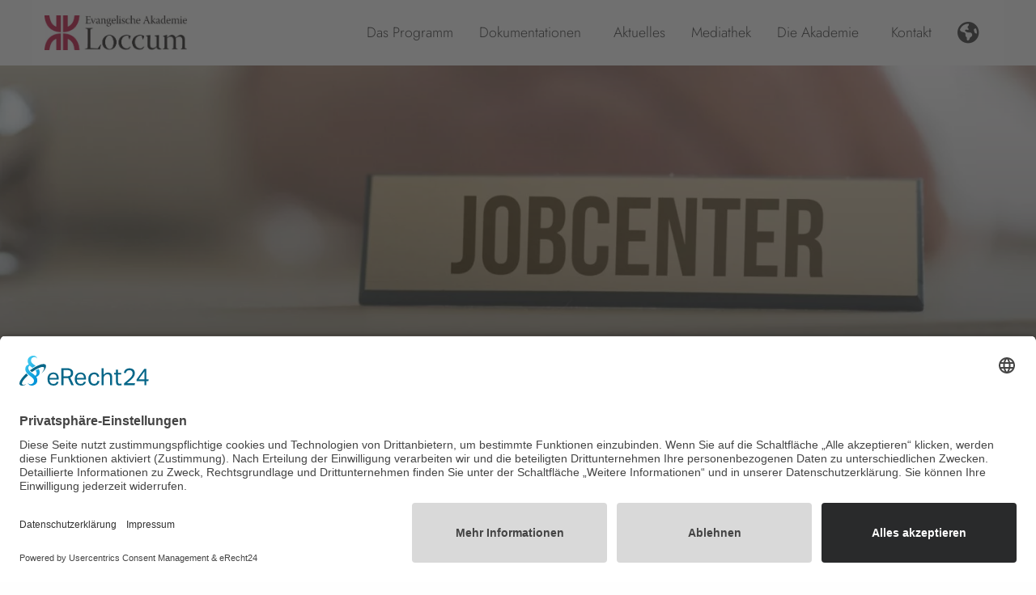

--- FILE ---
content_type: text/html; charset=UTF-8
request_url: https://www.loccum.de/tagungen/2274/
body_size: 13270
content:

<!doctype html>

  <html class="no-js"  lang="de">

	<head>
		<meta charset="utf-8">
		
		<!-- Force IE to use the latest rendering engine available -->
		<meta http-equiv="X-UA-Compatible" content="IE=edge">

		<!-- Mobile Meta -->
		<meta name="viewport" content="width=device-width, initial-scale=1.0">
		<meta class="foundation-mq">

		<!-- Meta Description for home page -->
				
		
		<!-- OG Tags -->
		<meta property="og:title" content="Geförderte Beschäftigung für Langzeitarbeitslose:" />
		<meta property="og:url" content="https://www.loccum.de/tagungen/2274/" />
		<meta property="og:type" content="website" />

					<meta property="og:description" content="Zwischenbilanz nach vier Jahren Teilhabechancengesetz" />
				

				<meta property="og:image" content="https://www.loccum.de/files/2022/06/2274-768x513.jpeg" />
		<meta property="og:image:width" content="768" />
		<meta property="og:image:height" content="513" />

		<!-- If Site Icon isn't set in customizer -->
		
		<link rel="pingback" href="https://www.loccum.de/xmlrpc.php">

		<script id="usercentrics-cmp" async data-eu-mode="true" data-settings-id="x0kuZXOn3snFPb" src="https://app.eu.usercentrics.eu/browser-ui/latest/loader.js"></script>
		<script type="application/javascript" src="https://sdp.eu.usercentrics.eu/latest/uc-block.bundle.js"></script>
		<script
			type="text/plain"
			data-usercentrics="Cloudflare Turnstile"
			src="https://challenges.cloudflare.com/turnstile/v0/api.js">
		</script>

		<title>Geförderte Beschäftigung für Langzeitarbeitslose: &#8211; Evangelische Akademie Loccum</title>
<meta name='robots' content='max-image-preview:large' />
	<style>img:is([sizes="auto" i], [sizes^="auto," i]) { contain-intrinsic-size: 3000px 1500px }</style>
	<link rel="alternate" type="application/rss+xml" title="Evangelische Akademie Loccum &raquo; Feed" href="https://www.loccum.de/feed/" />
<link rel="alternate" type="application/rss+xml" title="Evangelische Akademie Loccum &raquo; Kommentar-Feed" href="https://www.loccum.de/comments/feed/" />
<script type="text/javascript">
/* <![CDATA[ */
window._wpemojiSettings = {"baseUrl":"https:\/\/s.w.org\/images\/core\/emoji\/16.0.1\/72x72\/","ext":".png","svgUrl":"https:\/\/s.w.org\/images\/core\/emoji\/16.0.1\/svg\/","svgExt":".svg","source":{"concatemoji":"https:\/\/www.loccum.de\/wp-includes\/js\/wp-emoji-release.min.js?ver=6.8.3"}};
/*! This file is auto-generated */
!function(s,n){var o,i,e;function c(e){try{var t={supportTests:e,timestamp:(new Date).valueOf()};sessionStorage.setItem(o,JSON.stringify(t))}catch(e){}}function p(e,t,n){e.clearRect(0,0,e.canvas.width,e.canvas.height),e.fillText(t,0,0);var t=new Uint32Array(e.getImageData(0,0,e.canvas.width,e.canvas.height).data),a=(e.clearRect(0,0,e.canvas.width,e.canvas.height),e.fillText(n,0,0),new Uint32Array(e.getImageData(0,0,e.canvas.width,e.canvas.height).data));return t.every(function(e,t){return e===a[t]})}function u(e,t){e.clearRect(0,0,e.canvas.width,e.canvas.height),e.fillText(t,0,0);for(var n=e.getImageData(16,16,1,1),a=0;a<n.data.length;a++)if(0!==n.data[a])return!1;return!0}function f(e,t,n,a){switch(t){case"flag":return n(e,"\ud83c\udff3\ufe0f\u200d\u26a7\ufe0f","\ud83c\udff3\ufe0f\u200b\u26a7\ufe0f")?!1:!n(e,"\ud83c\udde8\ud83c\uddf6","\ud83c\udde8\u200b\ud83c\uddf6")&&!n(e,"\ud83c\udff4\udb40\udc67\udb40\udc62\udb40\udc65\udb40\udc6e\udb40\udc67\udb40\udc7f","\ud83c\udff4\u200b\udb40\udc67\u200b\udb40\udc62\u200b\udb40\udc65\u200b\udb40\udc6e\u200b\udb40\udc67\u200b\udb40\udc7f");case"emoji":return!a(e,"\ud83e\udedf")}return!1}function g(e,t,n,a){var r="undefined"!=typeof WorkerGlobalScope&&self instanceof WorkerGlobalScope?new OffscreenCanvas(300,150):s.createElement("canvas"),o=r.getContext("2d",{willReadFrequently:!0}),i=(o.textBaseline="top",o.font="600 32px Arial",{});return e.forEach(function(e){i[e]=t(o,e,n,a)}),i}function t(e){var t=s.createElement("script");t.src=e,t.defer=!0,s.head.appendChild(t)}"undefined"!=typeof Promise&&(o="wpEmojiSettingsSupports",i=["flag","emoji"],n.supports={everything:!0,everythingExceptFlag:!0},e=new Promise(function(e){s.addEventListener("DOMContentLoaded",e,{once:!0})}),new Promise(function(t){var n=function(){try{var e=JSON.parse(sessionStorage.getItem(o));if("object"==typeof e&&"number"==typeof e.timestamp&&(new Date).valueOf()<e.timestamp+604800&&"object"==typeof e.supportTests)return e.supportTests}catch(e){}return null}();if(!n){if("undefined"!=typeof Worker&&"undefined"!=typeof OffscreenCanvas&&"undefined"!=typeof URL&&URL.createObjectURL&&"undefined"!=typeof Blob)try{var e="postMessage("+g.toString()+"("+[JSON.stringify(i),f.toString(),p.toString(),u.toString()].join(",")+"));",a=new Blob([e],{type:"text/javascript"}),r=new Worker(URL.createObjectURL(a),{name:"wpTestEmojiSupports"});return void(r.onmessage=function(e){c(n=e.data),r.terminate(),t(n)})}catch(e){}c(n=g(i,f,p,u))}t(n)}).then(function(e){for(var t in e)n.supports[t]=e[t],n.supports.everything=n.supports.everything&&n.supports[t],"flag"!==t&&(n.supports.everythingExceptFlag=n.supports.everythingExceptFlag&&n.supports[t]);n.supports.everythingExceptFlag=n.supports.everythingExceptFlag&&!n.supports.flag,n.DOMReady=!1,n.readyCallback=function(){n.DOMReady=!0}}).then(function(){return e}).then(function(){var e;n.supports.everything||(n.readyCallback(),(e=n.source||{}).concatemoji?t(e.concatemoji):e.wpemoji&&e.twemoji&&(t(e.twemoji),t(e.wpemoji)))}))}((window,document),window._wpemojiSettings);
/* ]]> */
</script>
<link rel='stylesheet' id='formidable-css' href='https://www.loccum.de/wp-content/plugins/formidable/css/formidableforms.css?ver=12181319' type='text/css' media='all' />
<style id='wp-emoji-styles-inline-css' type='text/css'>

	img.wp-smiley, img.emoji {
		display: inline !important;
		border: none !important;
		box-shadow: none !important;
		height: 1em !important;
		width: 1em !important;
		margin: 0 0.07em !important;
		vertical-align: -0.1em !important;
		background: none !important;
		padding: 0 !important;
	}
</style>
<style id='classic-theme-styles-inline-css' type='text/css'>
/*! This file is auto-generated */
.wp-block-button__link{color:#fff;background-color:#32373c;border-radius:9999px;box-shadow:none;text-decoration:none;padding:calc(.667em + 2px) calc(1.333em + 2px);font-size:1.125em}.wp-block-file__button{background:#32373c;color:#fff;text-decoration:none}
</style>
<style id='global-styles-inline-css' type='text/css'>
:root{--wp--preset--aspect-ratio--square: 1;--wp--preset--aspect-ratio--4-3: 4/3;--wp--preset--aspect-ratio--3-4: 3/4;--wp--preset--aspect-ratio--3-2: 3/2;--wp--preset--aspect-ratio--2-3: 2/3;--wp--preset--aspect-ratio--16-9: 16/9;--wp--preset--aspect-ratio--9-16: 9/16;--wp--preset--color--black: #000000;--wp--preset--color--cyan-bluish-gray: #abb8c3;--wp--preset--color--white: #ffffff;--wp--preset--color--pale-pink: #f78da7;--wp--preset--color--vivid-red: #cf2e2e;--wp--preset--color--luminous-vivid-orange: #ff6900;--wp--preset--color--luminous-vivid-amber: #fcb900;--wp--preset--color--light-green-cyan: #7bdcb5;--wp--preset--color--vivid-green-cyan: #00d084;--wp--preset--color--pale-cyan-blue: #8ed1fc;--wp--preset--color--vivid-cyan-blue: #0693e3;--wp--preset--color--vivid-purple: #9b51e0;--wp--preset--gradient--vivid-cyan-blue-to-vivid-purple: linear-gradient(135deg,rgba(6,147,227,1) 0%,rgb(155,81,224) 100%);--wp--preset--gradient--light-green-cyan-to-vivid-green-cyan: linear-gradient(135deg,rgb(122,220,180) 0%,rgb(0,208,130) 100%);--wp--preset--gradient--luminous-vivid-amber-to-luminous-vivid-orange: linear-gradient(135deg,rgba(252,185,0,1) 0%,rgba(255,105,0,1) 100%);--wp--preset--gradient--luminous-vivid-orange-to-vivid-red: linear-gradient(135deg,rgba(255,105,0,1) 0%,rgb(207,46,46) 100%);--wp--preset--gradient--very-light-gray-to-cyan-bluish-gray: linear-gradient(135deg,rgb(238,238,238) 0%,rgb(169,184,195) 100%);--wp--preset--gradient--cool-to-warm-spectrum: linear-gradient(135deg,rgb(74,234,220) 0%,rgb(151,120,209) 20%,rgb(207,42,186) 40%,rgb(238,44,130) 60%,rgb(251,105,98) 80%,rgb(254,248,76) 100%);--wp--preset--gradient--blush-light-purple: linear-gradient(135deg,rgb(255,206,236) 0%,rgb(152,150,240) 100%);--wp--preset--gradient--blush-bordeaux: linear-gradient(135deg,rgb(254,205,165) 0%,rgb(254,45,45) 50%,rgb(107,0,62) 100%);--wp--preset--gradient--luminous-dusk: linear-gradient(135deg,rgb(255,203,112) 0%,rgb(199,81,192) 50%,rgb(65,88,208) 100%);--wp--preset--gradient--pale-ocean: linear-gradient(135deg,rgb(255,245,203) 0%,rgb(182,227,212) 50%,rgb(51,167,181) 100%);--wp--preset--gradient--electric-grass: linear-gradient(135deg,rgb(202,248,128) 0%,rgb(113,206,126) 100%);--wp--preset--gradient--midnight: linear-gradient(135deg,rgb(2,3,129) 0%,rgb(40,116,252) 100%);--wp--preset--font-size--small: 13px;--wp--preset--font-size--medium: 20px;--wp--preset--font-size--large: 36px;--wp--preset--font-size--x-large: 42px;--wp--preset--spacing--20: 0.44rem;--wp--preset--spacing--30: 0.67rem;--wp--preset--spacing--40: 1rem;--wp--preset--spacing--50: 1.5rem;--wp--preset--spacing--60: 2.25rem;--wp--preset--spacing--70: 3.38rem;--wp--preset--spacing--80: 5.06rem;--wp--preset--shadow--natural: 6px 6px 9px rgba(0, 0, 0, 0.2);--wp--preset--shadow--deep: 12px 12px 50px rgba(0, 0, 0, 0.4);--wp--preset--shadow--sharp: 6px 6px 0px rgba(0, 0, 0, 0.2);--wp--preset--shadow--outlined: 6px 6px 0px -3px rgba(255, 255, 255, 1), 6px 6px rgba(0, 0, 0, 1);--wp--preset--shadow--crisp: 6px 6px 0px rgba(0, 0, 0, 1);}:where(.is-layout-flex){gap: 0.5em;}:where(.is-layout-grid){gap: 0.5em;}body .is-layout-flex{display: flex;}.is-layout-flex{flex-wrap: wrap;align-items: center;}.is-layout-flex > :is(*, div){margin: 0;}body .is-layout-grid{display: grid;}.is-layout-grid > :is(*, div){margin: 0;}:where(.wp-block-columns.is-layout-flex){gap: 2em;}:where(.wp-block-columns.is-layout-grid){gap: 2em;}:where(.wp-block-post-template.is-layout-flex){gap: 1.25em;}:where(.wp-block-post-template.is-layout-grid){gap: 1.25em;}.has-black-color{color: var(--wp--preset--color--black) !important;}.has-cyan-bluish-gray-color{color: var(--wp--preset--color--cyan-bluish-gray) !important;}.has-white-color{color: var(--wp--preset--color--white) !important;}.has-pale-pink-color{color: var(--wp--preset--color--pale-pink) !important;}.has-vivid-red-color{color: var(--wp--preset--color--vivid-red) !important;}.has-luminous-vivid-orange-color{color: var(--wp--preset--color--luminous-vivid-orange) !important;}.has-luminous-vivid-amber-color{color: var(--wp--preset--color--luminous-vivid-amber) !important;}.has-light-green-cyan-color{color: var(--wp--preset--color--light-green-cyan) !important;}.has-vivid-green-cyan-color{color: var(--wp--preset--color--vivid-green-cyan) !important;}.has-pale-cyan-blue-color{color: var(--wp--preset--color--pale-cyan-blue) !important;}.has-vivid-cyan-blue-color{color: var(--wp--preset--color--vivid-cyan-blue) !important;}.has-vivid-purple-color{color: var(--wp--preset--color--vivid-purple) !important;}.has-black-background-color{background-color: var(--wp--preset--color--black) !important;}.has-cyan-bluish-gray-background-color{background-color: var(--wp--preset--color--cyan-bluish-gray) !important;}.has-white-background-color{background-color: var(--wp--preset--color--white) !important;}.has-pale-pink-background-color{background-color: var(--wp--preset--color--pale-pink) !important;}.has-vivid-red-background-color{background-color: var(--wp--preset--color--vivid-red) !important;}.has-luminous-vivid-orange-background-color{background-color: var(--wp--preset--color--luminous-vivid-orange) !important;}.has-luminous-vivid-amber-background-color{background-color: var(--wp--preset--color--luminous-vivid-amber) !important;}.has-light-green-cyan-background-color{background-color: var(--wp--preset--color--light-green-cyan) !important;}.has-vivid-green-cyan-background-color{background-color: var(--wp--preset--color--vivid-green-cyan) !important;}.has-pale-cyan-blue-background-color{background-color: var(--wp--preset--color--pale-cyan-blue) !important;}.has-vivid-cyan-blue-background-color{background-color: var(--wp--preset--color--vivid-cyan-blue) !important;}.has-vivid-purple-background-color{background-color: var(--wp--preset--color--vivid-purple) !important;}.has-black-border-color{border-color: var(--wp--preset--color--black) !important;}.has-cyan-bluish-gray-border-color{border-color: var(--wp--preset--color--cyan-bluish-gray) !important;}.has-white-border-color{border-color: var(--wp--preset--color--white) !important;}.has-pale-pink-border-color{border-color: var(--wp--preset--color--pale-pink) !important;}.has-vivid-red-border-color{border-color: var(--wp--preset--color--vivid-red) !important;}.has-luminous-vivid-orange-border-color{border-color: var(--wp--preset--color--luminous-vivid-orange) !important;}.has-luminous-vivid-amber-border-color{border-color: var(--wp--preset--color--luminous-vivid-amber) !important;}.has-light-green-cyan-border-color{border-color: var(--wp--preset--color--light-green-cyan) !important;}.has-vivid-green-cyan-border-color{border-color: var(--wp--preset--color--vivid-green-cyan) !important;}.has-pale-cyan-blue-border-color{border-color: var(--wp--preset--color--pale-cyan-blue) !important;}.has-vivid-cyan-blue-border-color{border-color: var(--wp--preset--color--vivid-cyan-blue) !important;}.has-vivid-purple-border-color{border-color: var(--wp--preset--color--vivid-purple) !important;}.has-vivid-cyan-blue-to-vivid-purple-gradient-background{background: var(--wp--preset--gradient--vivid-cyan-blue-to-vivid-purple) !important;}.has-light-green-cyan-to-vivid-green-cyan-gradient-background{background: var(--wp--preset--gradient--light-green-cyan-to-vivid-green-cyan) !important;}.has-luminous-vivid-amber-to-luminous-vivid-orange-gradient-background{background: var(--wp--preset--gradient--luminous-vivid-amber-to-luminous-vivid-orange) !important;}.has-luminous-vivid-orange-to-vivid-red-gradient-background{background: var(--wp--preset--gradient--luminous-vivid-orange-to-vivid-red) !important;}.has-very-light-gray-to-cyan-bluish-gray-gradient-background{background: var(--wp--preset--gradient--very-light-gray-to-cyan-bluish-gray) !important;}.has-cool-to-warm-spectrum-gradient-background{background: var(--wp--preset--gradient--cool-to-warm-spectrum) !important;}.has-blush-light-purple-gradient-background{background: var(--wp--preset--gradient--blush-light-purple) !important;}.has-blush-bordeaux-gradient-background{background: var(--wp--preset--gradient--blush-bordeaux) !important;}.has-luminous-dusk-gradient-background{background: var(--wp--preset--gradient--luminous-dusk) !important;}.has-pale-ocean-gradient-background{background: var(--wp--preset--gradient--pale-ocean) !important;}.has-electric-grass-gradient-background{background: var(--wp--preset--gradient--electric-grass) !important;}.has-midnight-gradient-background{background: var(--wp--preset--gradient--midnight) !important;}.has-small-font-size{font-size: var(--wp--preset--font-size--small) !important;}.has-medium-font-size{font-size: var(--wp--preset--font-size--medium) !important;}.has-large-font-size{font-size: var(--wp--preset--font-size--large) !important;}.has-x-large-font-size{font-size: var(--wp--preset--font-size--x-large) !important;}
:where(.wp-block-post-template.is-layout-flex){gap: 1.25em;}:where(.wp-block-post-template.is-layout-grid){gap: 1.25em;}
:where(.wp-block-columns.is-layout-flex){gap: 2em;}:where(.wp-block-columns.is-layout-grid){gap: 2em;}
:root :where(.wp-block-pullquote){font-size: 1.5em;line-height: 1.6;}
</style>
<link rel='stylesheet' id='optimize-tables-css' href='https://www.loccum.de/wp-content/plugins/optimize-tables/public/css/optimize-tables-public.css?ver=1.0.0' type='text/css' media='all' />
<link rel='stylesheet' id='search-filter-plugin-styles-css' href='https://www.loccum.de/wp-content/plugins/search-filter-pro/public/assets/css/search-filter.min.css?ver=2.5.21' type='text/css' media='all' />
<link rel='stylesheet' id='foundation-css-css' href='https://www.loccum.de/wp-content/themes/EAL_Design/foundation-sites/dist/css/foundation.min.css?ver=6.4.1' type='text/css' media='all' />
<link rel='stylesheet' id='site-css-css' href='https://www.loccum.de/wp-content/themes/EAL_Design/assets/styles/style.css?ver=1765970917' type='text/css' media='all' />
<link rel='stylesheet' id='motion-ui-css-css' href='https://www.loccum.de/wp-content/themes/EAL_Design/assets/styles/motion-ui.min.css?ver=1761840875' type='text/css' media='all' />
<link rel='stylesheet' id='plyr-css-css' href='https://www.loccum.de/wp-content/themes/EAL_Design/assets/styles/plyr.css?ver=1607604391' type='text/css' media='all' />
<link rel='stylesheet' id='font-awesome-css' href='https://www.loccum.de/wp-content/themes/EAL_Design/assets/fonts/css/all.css?ver=6.4.2' type='text/css' media='all' />
<script type="text/javascript" src="https://www.loccum.de/wp-includes/js/jquery/jquery.min.js?ver=3.7.1" id="jquery-core-js"></script>
<script type="text/javascript" src="https://www.loccum.de/wp-content/plugins/optimize-tables/public/js/optimize-tables-public.js?ver=1.0.0" id="optimize-tables-js"></script>
<script type="text/javascript" id="search-filter-plugin-build-js-extra">
/* <![CDATA[ */
var SF_LDATA = {"ajax_url":"https:\/\/www.loccum.de\/wp-admin\/admin-ajax.php","home_url":"https:\/\/www.loccum.de\/","extensions":[]};
/* ]]> */
</script>
<script type="text/javascript" src="https://www.loccum.de/wp-content/plugins/search-filter-pro/public/assets/js/search-filter-build.min.js?ver=2.5.21" id="search-filter-plugin-build-js"></script>
<script type="text/javascript" src="https://www.loccum.de/wp-content/plugins/search-filter-pro/public/assets/js/chosen.jquery.min.js?ver=2.5.21" id="search-filter-plugin-chosen-js"></script>
<script type="text/javascript" src="https://www.loccum.de/wp-content/themes/EAL_Design/assets/scripts/plyr.polyfilled.min.js?ver=1607604620" id="plyr-js-js"></script>
<link rel="https://api.w.org/" href="https://www.loccum.de/wp-json/" /><link rel="alternate" title="JSON" type="application/json" href="https://www.loccum.de/wp-json/wp/v2/tagung/20521" /><link rel="canonical" href="https://www.loccum.de/tagungen/2274/" />
<link rel='shortlink' href='https://www.loccum.de/?p=20521' />
		<!-- Custom Logo: hide header text -->
		<style id="custom-logo-css" type="text/css">
			.site-title, .site-description {
				position: absolute;
				clip-path: inset(50%);
			}
		</style>
		<link rel="alternate" title="oEmbed (JSON)" type="application/json+oembed" href="https://www.loccum.de/wp-json/oembed/1.0/embed?url=https%3A%2F%2Fwww.loccum.de%2Ftagungen%2F2274%2F" />
<link rel="alternate" title="oEmbed (XML)" type="text/xml+oembed" href="https://www.loccum.de/wp-json/oembed/1.0/embed?url=https%3A%2F%2Fwww.loccum.de%2Ftagungen%2F2274%2F&#038;format=xml" />
<script>document.documentElement.className += " js";</script>
<link rel="icon" href="https://www.loccum.de/files/2018/07/signet_rot-125x125.png" sizes="32x32" />
<link rel="icon" href="https://www.loccum.de/files/2018/07/signet_rot.png" sizes="192x192" />
<link rel="apple-touch-icon" href="https://www.loccum.de/files/2018/07/signet_rot.png" />
<meta name="msapplication-TileImage" content="https://www.loccum.de/files/2018/07/signet_rot.png" />
	</head>
			
	<body class="wp-singular tagung-template-default single single-tagung postid-20521 wp-custom-logo wp-theme-EAL_Design">

		<div class="off-canvas-wrapper">
			
			<!-- Load off-canvas container. Feel free to remove if not using. -->			
			
<div class="off-canvas position-top" id="language" data-off-canvas>
	<div class="language flex-container align-middle align-center flex-dir-column">
		<!-- <h2 class="text-center">Please choose your desired language:</h2> -->
		<h2 class="text-center">With the following button you will be redirected to Google Translate:</h2>
						<a class="button margin-top-1" href="https://translate.google.com/translate?hl=en&sl=de&u=https%3A%2F%2Fwww.loccum.de%2Ftagungen%2F2274%2F%3F"><b>to Google Translate</b></a>
		<button class="button margin-top-1" data-close>back to website</button>
	</div>
</div>

<div class="off-canvas position-right" id="off-canvas" data-off-canvas>
	<div class="offcanvas-social">
		<a href="https://www.youtube.com/channel/UCqZtMyW9ZOKStmlGl-HqLNQ" target="_blank"><i class="fab fa-youtube-square fa-2x"></i></a>
		<a href="" target="_blank"><i class="fab fa-facebook-square fa-2x"></i></a>
	</div>
	<ul id="menu-header-menu" class="vertical menu accordion-menu" data-accordion-menu><li id="menu-item-65" class="menu-item menu-item-type-post_type menu-item-object-page menu-item-65"><a href="https://www.loccum.de/programm/">Das Programm</a></li>
<li id="menu-item-814" class="menu-item menu-item-type-custom menu-item-object-custom menu-item-has-children menu-item-814"><a>Dokumentationen</a>
<ul class="vertical menu">
	<li id="menu-item-378" class="menu-item menu-item-type-post_type menu-item-object-page menu-item-378"><a href="https://www.loccum.de/rueckblicke/">Tagungsrückblicke</a></li>
	<li id="menu-item-820" class="menu-item menu-item-type-post_type menu-item-object-page menu-item-820"><a href="https://www.loccum.de/publikationen/">Publikationen</a></li>
</ul>
</li>
<li id="menu-item-308" class="menu-item menu-item-type-post_type menu-item-object-page menu-item-308"><a href="https://www.loccum.de/aktuelles/">Aktuelles</a></li>
<li id="menu-item-23600" class="menu-item menu-item-type-post_type menu-item-object-page menu-item-23600"><a href="https://www.loccum.de/mediathek/">Mediathek</a></li>
<li id="menu-item-640" class="menu-item menu-item-type-custom menu-item-object-custom menu-item-has-children menu-item-640"><a>Die Akademie</a>
<ul class="vertical menu">
	<li id="menu-item-900" class="menu-item menu-item-type-post_type menu-item-object-page menu-item-900"><a href="https://www.loccum.de/akademie/ueber-die-akademie/">Über die Akademie</a></li>
	<li id="menu-item-157" class="menu-item menu-item-type-post_type menu-item-object-page menu-item-157"><a href="https://www.loccum.de/akademie/kollegium/">Kollegium</a></li>
	<li id="menu-item-600" class="menu-item menu-item-type-post_type menu-item-object-page menu-item-600"><a href="https://www.loccum.de/akademie/konvent/">Konvent</a></li>
	<li id="menu-item-970" class="menu-item menu-item-type-post_type menu-item-object-page menu-item-970"><a href="https://www.loccum.de/stiftung/">Stiftung</a></li>
	<li id="menu-item-2720" class="menu-item menu-item-type-post_type menu-item-object-page menu-item-2720"><a href="https://www.loccum.de/akademie/junge-akademie/">Junge Akademie</a></li>
	<li id="menu-item-726" class="menu-item menu-item-type-post_type menu-item-object-page menu-item-726"><a href="https://www.loccum.de/tagungshaus/">Tagungshaus</a></li>
	<li id="menu-item-892" class="menu-item menu-item-type-post_type menu-item-object-page menu-item-892"><a href="https://www.loccum.de/akademie/stellenangebote/">Stellenangebote</a></li>
</ul>
</li>
<li id="menu-item-58" class="menu-item menu-item-type-post_type menu-item-object-page menu-item-58"><a href="https://www.loccum.de/kontakt/">Kontakt</a></li>
</ul></div>			
			<div class="off-canvas-content" data-off-canvas-content>
				
				<header class="header" role="banner">
							
					 <!-- This navs will be applied to the topbar, above all content 
						  To see additional nav styles, visit the /parts directory -->
					 
<div class="top-bar grid-x grid-container flex-container" id="top-bar-menu">
	<div class="align-self-left auto">
		<ul class="menu">
			<li class="logo"><a href="https://www.loccum.de/" class="custom-logo-link" rel="home"><img width="806" height="197" src="https://www.loccum.de/files/2018/07/LogoText-RGB.jpg" class="custom-logo" alt="Evangelische Akademie Loccum" decoding="async" fetchpriority="high" srcset="https://www.loccum.de/files/2018/07/LogoText-RGB.jpg 806w, https://www.loccum.de/files/2018/07/LogoText-RGB-300x73.jpg 300w, https://www.loccum.de/files/2018/07/LogoText-RGB-768x188.jpg 768w" sizes="(max-width: 806px) 100vw, 806px" /></a></li>
		</ul>
	</div>
	<div class="show-for-medium align-self-right noprint">
		<div class="flex-container align-middle">
			<ul id="menu-header-menu-1" class="medium-horizontal menu" data-responsive-menu="accordion medium-dropdown" data-alignment="left"><li class="menu-item menu-item-type-post_type menu-item-object-page menu-item-65"><a href="https://www.loccum.de/programm/">Das Programm</a></li>
<li class="menu-item menu-item-type-custom menu-item-object-custom menu-item-has-children menu-item-814"><a>Dokumentationen</a>
<ul class="menu">
	<li class="menu-item menu-item-type-post_type menu-item-object-page menu-item-378"><a href="https://www.loccum.de/rueckblicke/">Tagungsrückblicke</a></li>
	<li class="menu-item menu-item-type-post_type menu-item-object-page menu-item-820"><a href="https://www.loccum.de/publikationen/">Publikationen</a></li>
</ul>
</li>
<li class="menu-item menu-item-type-post_type menu-item-object-page menu-item-308"><a href="https://www.loccum.de/aktuelles/">Aktuelles</a></li>
<li class="menu-item menu-item-type-post_type menu-item-object-page menu-item-23600"><a href="https://www.loccum.de/mediathek/">Mediathek</a></li>
<li class="menu-item menu-item-type-custom menu-item-object-custom menu-item-has-children menu-item-640"><a>Die Akademie</a>
<ul class="menu">
	<li class="menu-item menu-item-type-post_type menu-item-object-page menu-item-900"><a href="https://www.loccum.de/akademie/ueber-die-akademie/">Über die Akademie</a></li>
	<li class="menu-item menu-item-type-post_type menu-item-object-page menu-item-157"><a href="https://www.loccum.de/akademie/kollegium/">Kollegium</a></li>
	<li class="menu-item menu-item-type-post_type menu-item-object-page menu-item-600"><a href="https://www.loccum.de/akademie/konvent/">Konvent</a></li>
	<li class="menu-item menu-item-type-post_type menu-item-object-page menu-item-970"><a href="https://www.loccum.de/stiftung/">Stiftung</a></li>
	<li class="menu-item menu-item-type-post_type menu-item-object-page menu-item-2720"><a href="https://www.loccum.de/akademie/junge-akademie/">Junge Akademie</a></li>
	<li class="menu-item menu-item-type-post_type menu-item-object-page menu-item-726"><a href="https://www.loccum.de/tagungshaus/">Tagungshaus</a></li>
	<li class="menu-item menu-item-type-post_type menu-item-object-page menu-item-892"><a href="https://www.loccum.de/akademie/stellenangebote/">Stellenangebote</a></li>
</ul>
</li>
<li class="menu-item menu-item-type-post_type menu-item-object-page menu-item-58"><a href="https://www.loccum.de/kontakt/">Kontakt</a></li>
</ul>			<a data-toggle="language"><i class="padding-1 fas fa-earth-americas fa-xl"></i></a>
		</div>
	</div>
	<div class="show-for-small-only auto noprint">
		<ul class="menu">
			<li><a class="fa fa-earth-americas fa-2x" data-toggle="language"></a></li>
			<li><a class="fa fa-bars fa-2x" data-toggle="off-canvas"></a></li>
		</ul>
	</div>
</div>				</header> <!-- end .header -->

	
			<div class="overlay-wrap" style="z-index: -1;">
						<div class="tagung-hero" style="background-image: url('https://www.loccum.de/files/2022/06/2274-1920x550.jpeg'); border-color:#7ab0e0;"></div>
			<div class="hero-gradient"></div>
		</div>
			<div class="tagung-title gradientborder grid-container">
		<div class="grid-x grid-margin-x grid-padding-y">
			<div class="cell small-12 medium-8 large-9">
				<h1 class="text-left">Geförderte Beschäftigung für Langzeitarbeitslose:</h1>
				<p>Zwischenbilanz nach vier Jahren Teilhabechancengesetz</p>
				<p class="italic smaller"></p>
				<p class="red cap bold">
										28.11.2022 - 29.11.2022				</p>
			</div>
		</div>
	</div>

	<div class="tagung-content grid-container">
		<div class="grid-x grid-margin-x">

			<div class="cell small-12 medium-8 large-9 tagung">

				
					<section class="medium-text-justify">
				<h2 class="red cap">Thema</h2>
				<p>Der „Soziale Arbeitsmarkt“ des § 16i SGB II wurde Anfang 2019 durch das Teilhabechancengesetz ermöglicht. Das Instrument wird von den Jobcentern regional spezifisch und für unterschiedliche Zielsetzungen genutzt. Coaching und Unterstützung der ehemals Langzeitarbeitslosen sind von großer Bedeutung für den Erfolg des Instruments sind. Was können wir aus den bisherigen Erfahrungen und den Ergebnissen der Begleitforschung für die künftige Ausgestaltung lernen?</p>
<p>Die Tagung wird in Kooperation mit dem Institut für Arbeitsmarkt- und Berufsforschung durchgeführt.</p>
			</section>
		
		
		
		
		
		
		
							

			
		
					<section class="medium-text-justify">
				<h2 class="red cap">Rückblick</h2>
				<p>Diese Fragen diskutierten gut 100 Expert:innen aus Wissenschaft und Praxis. Einen ausführlichen Tagungsbericht  finden Sie <a href="https://www.iab-forum.de/gefoerderte-beschaeftigung-fuer-langzeitarbeitslose-eine-zwischenbilanz-nach-vier-jahren-teilhabechancengesetz/">hier</a>, Präsentationen der Veranstaltung am Ende dieser Seite.</p>
<p>Außerdem ist eine ausführliche Dokumentation als Schwerpunktheft der Zeitschrift „Sozialer Fortschritt“ geplant, das nach der Sommerpause erscheinen soll.</p>
			</section>
		
		
		
		
		
		
							

			
		
		
									<section class="medien">
					<h2 class="red cap">Medien</h2>
					<div class="gradientborder boxpadding">
													
						
													<div class="orbit" role="region" aria-label="Medien" data-orbit data-auto-play="false" data-use-m-u-i="false">
								
								<div class="orbit-wrapper flex-container align-center align-middle hide-orbit">
									<div class="orbit-overlay"></div>
									<div class="orbit-controls">
								      <button class="orbit-previous"><span class="show-for-sr">Previous Slide</span><i class="fas fa-chevron-left fa-2x"></i></button>
								      <button class="orbit-next"><span class="show-for-sr">Next Slide</span><i class="fas fa-chevron-right fa-2x"></i></button>
								    </div>
								    <div class="orbit-container">
								    	<div class="close-orbit" onclick="hidegallery();"><i class="fas fa-times"></i></div>
								    																						<div class="is-active orbit-slide" id="gallery-img0">
												<figure class="orbit-figure">
									    			<img class="gallery-img" src="https://www.loccum.de/files/2022/06/DSC05895-2-1024x576.jpg"/>
									    			<figcaption class="orbit-caption flex-container align-bottom">
									    				<span class="desc">Plenum der Tagung</span>
									    				<span class="flex-child-grow text-right"></span>
									    			</figcaption>
									    		</figure>
											</div>
																					<div class=" orbit-slide" id="gallery-img1">
												<figure class="orbit-figure">
									    			<img class="gallery-img" src="https://www.loccum.de/files/2022/06/DSC05902-2-1024x576.jpg"/>
									    			<figcaption class="orbit-caption flex-container align-bottom">
									    				<span class="desc">Yvonne Kaiser</span>
									    				<span class="flex-child-grow text-right"></span>
									    			</figcaption>
									    		</figure>
											</div>
																					<div class=" orbit-slide" id="gallery-img2">
												<figure class="orbit-figure">
									    			<img class="gallery-img" src="https://www.loccum.de/files/2022/06/DSC05908-2-1024x576.jpg"/>
									    			<figcaption class="orbit-caption flex-container align-bottom">
									    				<span class="desc">Übertragung der Vorträge auf die Galerie</span>
									    				<span class="flex-child-grow text-right"></span>
									    			</figcaption>
									    		</figure>
											</div>
																			</div>
								</div>
								<nav class="orbit-bullets">
																		<div class="grid-x">
																					
								    		<button onclick="showgallery();" class="cell small-4 medium-3 large-2 orbit-button is-active" style="background-image: url(https://www.loccum.de/files/2022/06/DSC05895-2-150x150.jpg)" data-slide="0">
								    			<div class="bullet-square"></div>
											</button>
												
																					
								    		<button onclick="showgallery();" class="cell small-4 medium-3 large-2 orbit-button " style="background-image: url(https://www.loccum.de/files/2022/06/DSC05902-2-150x150.jpg)" data-slide="1">
								    			<div class="bullet-square"></div>
											</button>
												
																					
								    		<button onclick="showgallery();" class="cell small-4 medium-3 large-2 orbit-button " style="background-image: url(https://www.loccum.de/files/2022/06/DSC05908-2-150x150.jpg)" data-slide="2">
								    			<div class="bullet-square"></div>
											</button>
												
																			</div>
								</nav>
							</div>
						
						
					</div>
				</section>
					
		
		
		
		
							

			
		
		
		
									<section class="downloads">
				<h2 class="red cap">Downloads</h2>
															<ul>
																							<li>
									<div class="flex-container">
										<i class="fas fa-file-download init-line-height"></i>
										<a class="smaller flex-container align-top margin-left break-word" target="_blank" href="https://www.loccum.de/files/2022/06/p2274-akt-Nov-Arbeitsmarkt_Tagungsprogramm.pdf">Geförderte Beschäftigung für Langzeitarbeitslose_Tagungsprogramm</a>
									</div>
								</li>
													</ul>
																		<strong class="smaller">Passwortgeschützt:</strong>
					<ul>
																																<li>
								<div class="flex-container">
									<i class="fas fa-file-download init-line-height"></i>
									<span class="smaller pointer margin-left break-word" data-open="p_att_modal_0">Präsentation PD Dr. Joachim Wolff, IAB, Nürnberg</span>
								</div>
								<div class="reveal" id="p_att_modal_0" data-reveal>
									<button class="close-button" data-close="" aria-label="Close reveal" type="button">
										<span aria-hidden="true">×</span>
									</button>
									<form class="protected_attachment_form" action="https://www.loccum.de/geschuetzter-download/" method="post">
										<strong>Diese Datei ist passwortgeschützt</strong>
										<p>Bitte geben Sie das Passwort ein:</p>
										<input type="text" name="password">
										<input type="hidden" name="protected_attachment_id" value="24255">
										<div class="callout alert hide">Das eingegebene Passwort ist falsch.</div>
										<input class="button protected_button" type="submit" value="Download">
									</form>
								</div>
							</li>
																											<li>
								<div class="flex-container">
									<i class="fas fa-file-download init-line-height"></i>
									<span class="smaller pointer margin-left break-word" data-open="p_att_modal_1">Präsentation Dr. Maximilian Schiele, IAB, Nürnberg</span>
								</div>
								<div class="reveal" id="p_att_modal_1" data-reveal>
									<button class="close-button" data-close="" aria-label="Close reveal" type="button">
										<span aria-hidden="true">×</span>
									</button>
									<form class="protected_attachment_form" action="https://www.loccum.de/geschuetzter-download/" method="post">
										<strong>Diese Datei ist passwortgeschützt</strong>
										<p>Bitte geben Sie das Passwort ein:</p>
										<input type="text" name="password">
										<input type="hidden" name="protected_attachment_id" value="24256">
										<div class="callout alert hide">Das eingegebene Passwort ist falsch.</div>
										<input class="button protected_button" type="submit" value="Download">
									</form>
								</div>
							</li>
																											<li>
								<div class="flex-container">
									<i class="fas fa-file-download init-line-height"></i>
									<span class="smaller pointer margin-left break-word" data-open="p_att_modal_2">Präsentation Prof. Dr. Silke Bothfeld, Hochschule Bremen</span>
								</div>
								<div class="reveal" id="p_att_modal_2" data-reveal>
									<button class="close-button" data-close="" aria-label="Close reveal" type="button">
										<span aria-hidden="true">×</span>
									</button>
									<form class="protected_attachment_form" action="https://www.loccum.de/geschuetzter-download/" method="post">
										<strong>Diese Datei ist passwortgeschützt</strong>
										<p>Bitte geben Sie das Passwort ein:</p>
										<input type="text" name="password">
										<input type="hidden" name="protected_attachment_id" value="24257">
										<div class="callout alert hide">Das eingegebene Passwort ist falsch.</div>
										<input class="button protected_button" type="submit" value="Download">
									</form>
								</div>
							</li>
																											<li>
								<div class="flex-container">
									<i class="fas fa-file-download init-line-height"></i>
									<span class="smaller pointer margin-left break-word" data-open="p_att_modal_3">Präsentation Dr. Jan Gellermann, IAB Nordrhein-Westfalen, Düsseldorf, und Dr. Zein Kasrin, IAB, Nürnberg</span>
								</div>
								<div class="reveal" id="p_att_modal_3" data-reveal>
									<button class="close-button" data-close="" aria-label="Close reveal" type="button">
										<span aria-hidden="true">×</span>
									</button>
									<form class="protected_attachment_form" action="https://www.loccum.de/geschuetzter-download/" method="post">
										<strong>Diese Datei ist passwortgeschützt</strong>
										<p>Bitte geben Sie das Passwort ein:</p>
										<input type="text" name="password">
										<input type="hidden" name="protected_attachment_id" value="24258">
										<div class="callout alert hide">Das eingegebene Passwort ist falsch.</div>
										<input class="button protected_button" type="submit" value="Download">
									</form>
								</div>
							</li>
																											<li>
								<div class="flex-container">
									<i class="fas fa-file-download init-line-height"></i>
									<span class="smaller pointer margin-left break-word" data-open="p_att_modal_4">Präsentation Dr. Mustafa Coban, IAB, Nürnberg</span>
								</div>
								<div class="reveal" id="p_att_modal_4" data-reveal>
									<button class="close-button" data-close="" aria-label="Close reveal" type="button">
										<span aria-hidden="true">×</span>
									</button>
									<form class="protected_attachment_form" action="https://www.loccum.de/geschuetzter-download/" method="post">
										<strong>Diese Datei ist passwortgeschützt</strong>
										<p>Bitte geben Sie das Passwort ein:</p>
										<input type="text" name="password">
										<input type="hidden" name="protected_attachment_id" value="24259">
										<div class="callout alert hide">Das eingegebene Passwort ist falsch.</div>
										<input class="button protected_button" type="submit" value="Download">
									</form>
								</div>
							</li>
																		</ul>
					<script>
						jQuery('.protected_attachment_form').submit(function(){
							var button = jQuery('.protected_button');
							jQuery(button).val('Bitte warten ...');
							jQuery(button).attr('disabled', true);
							setTimeout(function(){
								jQuery(button).attr('disabled', false);
								jQuery(button).val('Download');
							}, 10000);
						})
					</script>
								</section>
					
		
		
		
							

			
		
		
		
		
		
		
		
							

			
		
		
		
		
		
		
									<section class="programm">
					<div class="flex-container align-justify align-middle">
						<h2 class="red cap">Programm</h2>
						<a href="https://www.loccum.de/tagungen/2274/print" target="_blank">zur Druckversion <i class="fa-solid fa-print fa-lg"></i></a>
					</div>
					<div class="tabs grid-x noprint" data-tabs id="programm-tabs">
											  	<div class="tabs-title text-center cell medium-auto is-active">
					  		<a href="#tag1" aria-selected="true">
					  			Montag, 28.11.2022					  		</a>
					  	</div>
			    							  	<div class="tabs-title text-center cell medium-auto ">
					  		<a href="#tag2" >
					  			Dienstag, 29.11.2022					  		</a>
					  	</div>
			    							</div>
			
								<div class="tabs-content gradientborder" data-tabs-content="programm-tabs">
										    		<div class="tabs-panel is-active" id="tag1">
				    			<div class="print tagungsdatum">Montag, 28.11.2022</div>
					    										    	<div class="grid-x">
									    	<div class="cell medium-2 medium-text-right padding-right-1">
								    												    			<span class="bold">13:15 Uhr</span>
									    											    	</div>
									    	<div class="cell medium-10">
										    	<span class="bold">Begrüßung und Einleitung</span><br>
										    	<p class="smaller">Dr. Joachim Lange, Evangelische Akademie Loccum<br />
Dr. Claudia Globisch, Institut für Arbeitsmarkt- und Berufsforschung IAB, Nürnberg<br />
</p>
									    	</div>
								    	</div>
								    								    	<div class="grid-x">
									    	<div class="cell medium-2 medium-text-right padding-right-1">
								    												    			<span class="bold">13:30 Uhr</span>
									    											    	</div>
									    	<div class="cell medium-10">
										    	<span class="bold">Der Soziale Arbeitsmarkt – Ausgewählte Befunde der Evaluation</span><br>
										    	<p class="smaller">PD Dr. Joachim Wolff, IAB, Nürnberg</p>
									    	</div>
								    	</div>
								    								    	<div class="grid-x">
									    	<div class="cell medium-2 medium-text-right padding-right-1">
								    												    			<span class="bold">-</span>
									    											    	</div>
									    	<div class="cell medium-10">
										    	<span class="bold">Diskussion</span><br>
										    	<p class="smaller">eingeleitet durch Kommentare und Ergänzungen von:<br />
<br />
Dr. Janna Czernomoriez, Leiterin, Referat Leistungen der Grundsicherung zur Schaffung von Arbeitsplätzen, Bundesministerium für Arbeit und Soziales, Berlin<br />
Tina Hofmann, Referentin Arbeitsmarktpolitik und Jugendsozialarbeit, Paritätischer Gesamtverband, Berlin<br />
Dr. Irene Vorholz, Stellvertreterin des Hauptgeschäftsführers und Beigeordnete, Dezernat Soziales und Arbeit, Deutscher Landkreistag, Berlin<br />
Rainer Radloff, Geschäftsführer, Jobcenter Arbeitplus, Bielefeld<br />
</p>
									    	</div>
								    	</div>
								    								    	<div class="grid-x">
									    	<div class="cell medium-2 medium-text-right padding-right-1">
								    												    			<span class="bold">15:30 Uhr</span>
									    											    	</div>
									    	<div class="cell medium-10">
										    	<span class="bold">Kaffeepause</span><br>
										    	<p class="smaller"></p>
									    	</div>
								    	</div>
								    								    	<div class="grid-x">
									    	<div class="cell medium-2 medium-text-right padding-right-1">
								    												    			<span class="bold">16:00 Uhr</span>
									    											    	</div>
									    	<div class="cell medium-10">
										    	<span class="bold">Vertiefte Diskussionen in Arbeitsgruppen</span><br>
										    	<p class="smaller"></p>
									    	</div>
								    	</div>
								    								    	<div class="grid-x">
									    	<div class="cell medium-2 medium-text-right padding-right-1">
								    												    			<span class="bold">-</span>
									    											    	</div>
									    	<div class="cell medium-10">
										    	<span class="bold">AG 1 Arbeitsmarkt- oder Sozialintegration? Ziele und Zielgruppen der Förderung</span><br>
										    	<p class="smaller"></p>
									    	</div>
								    	</div>
								    								    	<div class="grid-x">
									    	<div class="cell medium-2 medium-text-right padding-right-1">
								    												    			<span class="bold">-</span>
									    											    	</div>
									    	<div class="cell medium-10">
										    	<span class="bold">Teilhabewirkungen der Förderung nach § 16e und § 16i SGB II – Ausgewählte Ergebnisse der standardisierten Teilnehmer*innenbefragung</span><br>
										    	<p class="smaller">Dr. Maximilian Schiele, IAB, Nürnberg<br />
<br />
Diskussion eingeleitet durch Kommentare von: <br />
Claire Vogt, Referentin Existenzsicherung und Arbeitsmarktpolitik, Deutscher Caritasverband e.V., Freiburg<br />
Prof. Dr. Silke Bothfeld, Hochschule Bremen<br />
Rainer Göbel, Mitglied der Geschäftsführung, Jobcenter Region Hannover<br />
Moderation: Petra Kaps, Zentrum für Evaluation und Politikberatung, Berlin<br />
</p>
									    	</div>
								    	</div>
								    								    	<div class="grid-x">
									    	<div class="cell medium-2 medium-text-right padding-right-1">
								    												    			<span class="bold">-</span>
									    											    	</div>
									    	<div class="cell medium-10">
										    	<span class="bold">AG 2 Coaching und Qualifizierung</span><br>
										    	<p class="smaller"></p>
									    	</div>
								    	</div>
								    								    	<div class="grid-x">
									    	<div class="cell medium-2 medium-text-right padding-right-1">
								    												    			<span class="bold">-</span>
									    											    	</div>
									    	<div class="cell medium-10">
										    	<span class="bold">Beschäftigungsbegleitende Betreuung von gefördert Beschäftigten. Ausgewählte Befunde der Evaluation</span><br>
										    	<p class="smaller">Dr. Jan Gellermann, IAB Nordrhein-Westfalen, Düsseldorf<br />
Dr. Zein Kasrin, IAB, Nürnberg<br />
<br />
Diskussion eingeleitet durch Kommentare von:<br />
Ralf Hansen, Geschäftsführer, Pflege und Beratung Heinzelmännchen GmbH, Düsseldorf<br />
Prof. Dr. Martin Klein, Vorstandsvorsitzender, Bundesfachverband Betriebliche Sozialarbeit e.V. und Katholische Hochschule Nordrhein-Westfalen, Münster<br />
Sarah Rönn, Leitung Regionalentwicklung Nordrhein-Westfalen, und Sandra Pakura, Bereichsleitung Produktinnovation &amp; Qualitätssicherung, GSM Training &amp; Integration GmbH, Kiel<br />
Moderation: Dr. Fabian Beckmann, Sektion Soziologie, Fakultät für Sozialwissenschaft, Ruhr Universität Bochum<br />
</p>
									    	</div>
								    	</div>
								    								    	<div class="grid-x">
									    	<div class="cell medium-2 medium-text-right padding-right-1">
								    												    			<span class="bold">-</span>
									    											    	</div>
									    	<div class="cell medium-10">
										    	<span class="bold">AG 3 Gleichstellung</span><br>
										    	<p class="smaller"></p>
									    	</div>
								    	</div>
								    								    	<div class="grid-x">
									    	<div class="cell medium-2 medium-text-right padding-right-1">
								    												    			<span class="bold">-</span>
									    											    	</div>
									    	<div class="cell medium-10">
										    	<span class="bold">Arbeitsqualität und Erfahrungen in der geförderten Beschäftigung im Geschlechtervergleich</span><br>
										    	<p class="smaller">Dr. Mustafa Coban, IAB, Nürnberg<br />
<br />
Diskussion eingeleitet durch Kommentare von:<br />
Prof. Dr. Sigrid Betzelt, Sozialwissenschaften, Hochschule für Wirtschaft und Recht, Berlin<br />
Andrea Martin, Geschäftsführerin, KreisJobCenter Marburg-Biedenkopf, Marburg<br />
Sabine Schwarz, Leiterin Stab Beauftrage für Chancengleichheit am Arbeitsmarkt, Bundesagentur für Arbeit, Nürnberg<br />
Moderation: Andrea Grimm, Evangelische Akademie Loccum<br />
</p>
									    	</div>
								    	</div>
								    								    	<div class="grid-x">
									    	<div class="cell medium-2 medium-text-right padding-right-1">
								    												    			<span class="bold">-</span>
									    											    	</div>
									    	<div class="cell medium-10">
										    	<span class="bold">AG 4 Das Teilhabechancengesetz im Kontext der Arbeitsförderung und ihrer finanziellen Rahmenbedingungen</span><br>
										    	<p class="smaller"></p>
									    	</div>
								    	</div>
								    								    	<div class="grid-x">
									    	<div class="cell medium-2 medium-text-right padding-right-1">
								    												    			<span class="bold">-</span>
									    											    	</div>
									    	<div class="cell medium-10">
										    	<span class="bold">Auf dem Weg zu einem Sozialen Arbeitsmarkt?</span><br>
										    	<p class="smaller">Dr. Kathrin Englert, IAB, Nürnberg<br />
Dr. Peter Kupka, IAB, Nürnberg <br />
<br />
Diskussion eingeleitet durch Kommentare von:<br />
Dr. Janna Czernomoriez, Leiterin, Referat Leistungen der Grundsicherung zur Schaffung von Arbeitsplätzen, Bundesministerium für Arbeit und Soziales, Berlin<br />
Tim Obermeier, Leiter der Projektgruppe Wiedereinstieg, Referat Grundsatzfragen, faire Arbeitsbedingungen, Langzeit-arbeitslosigkeit, Ministerium für Arbeit, Gesundheit und Soziales des Landes Nordrhein-Westfalen, Düsseldorf<br />
Thomas Friedrich, Bereichsleiter Produktentwicklung und Förderinstrumente, Bundesagentur für Arbeit, Nürnberg<br />
Elena Weber, Referentin für Arbeitsmarktpolitik und Beschäftigung, Diakonie Deutschland, Berlin<br />
Moderation: Philipp Langer, Institut Arbeit und Qualifikation der Universität Duisburg-Essen</p>
									    	</div>
								    	</div>
								    								    	<div class="grid-x">
									    	<div class="cell medium-2 medium-text-right padding-right-1">
								    												    			<span class="bold">18:30 Uhr</span>
									    											    	</div>
									    	<div class="cell medium-10">
										    	<span class="bold">Abendessen</span><br>
										    	<p class="smaller"></p>
									    	</div>
								    	</div>
								    								    	<div class="grid-x">
									    	<div class="cell medium-2 medium-text-right padding-right-1">
								    												    			<span class="bold">19:30 Uhr</span>
									    											    	</div>
									    	<div class="cell medium-10">
										    	<span class="bold">Aktivierung, Recht auf Arbeit oder bedingungsloses Grundeinkommen? Wissenschaftliche Perspektiven auf sozialpolitische Ansätze zum Umgang mit verfestigter Arbeitslosigkeit</span><br>
										    	<p class="smaller">„Kamingespräch“<br />
Prof. Dr. Jürgen Schupp, Soziologie mit Schwerpunkt Empirische Sozialforschung, FU Berlin und SOEP, DIW Deutsches Institut für Wirtschaftsforschung, Berlin<br />
Prof. Dr. Sigrid Betzelt, Sozialwissenschaften mit dem Schwerpunkt Arbeits- und Organisationssoziologie, Hochschule für Wirtschaft und Recht, Berlin<br />
Prof. Dr. Hilmar Schneider, Forschungsinstitut zur Zukunft der Arbeit GmbH IZA, Bonn<br />
<br />
Moderation: Dr. Claudia Globisch, Nürnberg und <br />
Dr. Joachim Lange, Loccum<br />
</p>
									    	</div>
								    	</div>
								    							</div>
										    		<div class="tabs-panel " id="tag2">
				    			<div class="print tagungsdatum">Dienstag, 29.11.2022</div>
					    										    	<div class="grid-x">
									    	<div class="cell medium-2 medium-text-right padding-right-1">
								    												    			<span class="bold">08:15 Uhr</span>
									    											    	</div>
									    	<div class="cell medium-10">
										    	<span class="bold">Einladung zur Morgenandacht, anschl. Frühstück</span><br>
										    	<p class="smaller"></p>
									    	</div>
								    	</div>
								    								    	<div class="grid-x">
									    	<div class="cell medium-2 medium-text-right padding-right-1">
								    												    			<span class="bold">09:30 Uhr</span>
									    											    	</div>
									    	<div class="cell medium-10">
										    	<span class="bold">Arbeitsmarktpolitik für langzeitarbeitslose Menschen – Wohin geht die Reise in der neuen Legislaturperiode? Abschlusspodium</span><br>
										    	<p class="smaller">eingeleitet durch ein Zwischenresümmee<br />
Prof. Dr. Ulrich Walwei, Vizedirektor, IAB, Nürnberg und Eingangsstatements:<br />
Dr. Yvonne Kaiser, Leiterin, Abteilung II Arbeitsmarktpolitik, Bundesministerium für Arbeit und Soziales, Berlin<br />
Margrit Zauner, Abteilungsleiterin Arbeit und Berufliche Bildung, Senatsverwaltung für Integration, Arbeit und Soziales, Berlin<br />
Dr. Anna Robra, Abteilungsleiterin Arbeitsmarkt, Bundesvereinigung der deutschen Arbeitgeber-Verbände BDA, Berlin<br />
Evelyn Räder, Leiterin, Abteilung Arbeitsmarktpolitik, Deutscher Gewerkschaftsbund DGB, Berlin<br />
Daniel Terzenbach, Vorstand, Bundesagentur für Arbeit, Nürnberg<br />
Prof. Dr. Ulrich Walwei, Vizedirektor, Institut für Arbeitsmarkt und Berufsforschung IAB, Nürnberg<br />
<br />
Moderation: Dr. Joachim Lange, Loccum<br />
</p>
									    	</div>
								    	</div>
								    								    	<div class="grid-x">
									    	<div class="cell medium-2 medium-text-right padding-right-1">
								    												    			<span class="bold">12:30 Uhr</span>
									    											    	</div>
									    	<div class="cell medium-10">
										    	<span class="bold">Ende der Tagung mit dem Mittagessen</span><br>
										    	<p class="smaller"></p>
									    	</div>
								    	</div>
								    							</div>
											</div>
				</section>
					
							

			
		
		
		
		
		
		
		
							

				
				
			</div>

			<!--/////////////////// SIDEBAR ///////////////////-->

			<div class="cell small-12 medium-4 large-3 sidebar">
				<div class="grid-padding-x">

											<a href="https://www.loccum.de/publikationen/gefoerderte-beschaeftigung-fuer-langzeitarbeitslose-erfahrungen-bewertungen-perspektiven/">
							<section class="anmeldung text-center bold">
								Zum Tagungsprotokoll
							</section>
						</a>
					
															
					
					
											<section class="tagungsleitung">
						<p class="bold red cap">Tagungsleitung</p>
						<ul>
												<li class="eighty noprint"><a href="https://www.loccum.de/profil/joachim-lange/"><div class="portrait thumbnail align-self-top"><img src="https://www.loccum.de/files/2019/06/D047491-768x1154.jpg" alt="" /></div></a></li>
						<li class="bold notranslate"><a href="https://www.loccum.de/profil/joachim-lange/">Dr. Joachim Lange</a></li>
						<li class="smaller">Telefon: 05766 81-241</li>
						<li class="smaller">E-Mail: joachim.lange@evlka.de</li>
						<li>
															<a href="https://www.linkedin.com/in/dr-joachim-lange-253b50249/" target="_blank"><i class="fab fa-linkedin fa-2x"></i></a>
																											</li>
						<li class="space"></li>
						<li class="smaller bold">Tagungsassistenz</li>
						<li class="smaller notranslate"><a href="https://www.loccum.de/profil/cornelia-mueller/">Cornelia Müller</a></li>
						<li class="smaller">Telefon: 05766 81-114</li>
						<li class="smaller">E-Mail: cornelia.mueller@evlka.de</li>
						<li class="space"></li>
						<li class="smaller bold">Presseakkreditierung</li>
						<li class="smaller notranslate"><a href="https://www.loccum.de/profil/florian-kuehl/">Florian Kühl</a></li>
						<li class="smaller">Telefon: 05766 81-105</li>
						<li class="smaller">E-Mail: florian.kuehl@evlka.de</li>
						</ul>
						</section>
																<section>
							<p class="bold red cap">Tagungsgebühren</p>
															<span class="bold smaller">Regulär</span>
																	<br><span class="smaller">100€</span>
																<br>
															<span class="bold smaller">Ermäßigt</span>
																	<br><span class="smaller">50€</span>
																<br>
														<a class="smaller" href="#organisatorisches">weitere Informationen</a>
						</section>
																<section class="partner">
															<div>
																			<p class="bold smaller">In Kooperation mit dem</p>
																												<a href="https://www.iab.de/" target="_blank">
																														<img class="eighty" src="https://www.loccum.de/files/2022/06/Logo_rgb_de_png-300x85.png"/>
																													</a>
																										</div>
													</section>
																			</div>
			</div>

		</div>
	</div>

					
				<footer class="footer" role="contentinfo">
					<section>
						<div class="grid-container">
							<div class="grid-x grid-margin-x grid-padding-y">
																	<div class="cell shrink">
										<nav role="navigation">
				    						<ul id="menu-footer-menu" class="menu"><li id="menu-item-30331" class="menu-item menu-item-type-post_type menu-item-object-page menu-item-30331"><a href="https://www.loccum.de/newsletter/">Newsletter</a></li>
<li id="menu-item-590" class="menu-item menu-item-type-post_type menu-item-object-page menu-item-590"><a href="https://www.loccum.de/presse/">Presse</a></li>
<li id="menu-item-581" class="menu-item menu-item-type-post_type menu-item-object-page menu-item-581"><a href="https://www.loccum.de/akademie/anfahrt/">Anfahrt</a></li>
<li id="menu-item-979" class="menu-item menu-item-type-post_type menu-item-object-page menu-item-979"><a href="https://www.loccum.de/akademie/partner/">Partner</a></li>
<li id="menu-item-32671" class="menu-item menu-item-type-custom menu-item-object-custom menu-item-32671"><a href="https://www.loccum.de/files/2025/08/2025_08_13_Schutzkonzept-Campus.pdf">Schutzkonzept</a></li>
<li id="menu-item-37096" class="menu-item menu-item-type-post_type menu-item-object-page menu-item-37096"><a href="https://www.loccum.de/agb/">Allgemeine Geschäftsbedingungen</a></li>
<li id="menu-item-257" class="menu-item menu-item-type-post_type menu-item-object-page menu-item-257"><a href="https://www.loccum.de/datenschutz/">Datenschutz</a></li>
<li id="menu-item-261" class="menu-item menu-item-type-post_type menu-item-object-page menu-item-261"><a href="https://www.loccum.de/impressum/">Impressum</a></li>
</ul>				    					</nav>
				    				</div>
			    				
			    						    							    						<div class="cell medium-auto flex-container align-right">
		    							<div class="flex-container flex-dir-column">
		    										    												    							<div class="flex-child-grow text-right brands">
				    												    									<a href="https://www.facebook.com/Evangelische-Akademie-Loccum-106944369371958/" target="_blank"><i class="fab fa-facebook fa-2x"></i></a>
				    												    												    									<a href="https://www.youtube.com/channel/UCqZtMyW9ZOKStmlGl-HqLNQ" target="_blank"><i class="fab fa-youtube fa-2x"></i></a>
				    																									    									<a href="https://www.instagram.com/akademie_loccum/" target="_blank"><i class="fab fa-instagram fa-2x"></i></a>
				    																									    									<a href="https://bsky.app/profile/akademieloccum.bsky.social" target="_blank"><i class="fab fa-bluesky fa-2x"></i></a>
				    												    																									    									<a href="https://de.linkedin.com/company/evangelische-akademie-loccum" target="_blank"><i class="fab fa-linkedin fa-2x"></i></a>
				    												    							</div>
				    									    							<div class="margin-top-1">
			    								<a href="https://www.landeskirche-hannovers.de" target="_blank">
			    								<img id="logo_footer" src="https://www.loccum.de/files/2018/10/evlka_WBM-V1_weiss_rgb.png" />
			    								</a>
			    							</div>
		    							</div>
		    						</div>
		    								    			</div>
				    	</div>
			    	</section>			
				</footer>
			
			</div>  <!-- end .off-canvas-content -->
					
		</div> <!-- end .off-canvas-wrapper -->
		
		<script type="speculationrules">
{"prefetch":[{"source":"document","where":{"and":[{"href_matches":"\/*"},{"not":{"href_matches":["\/wp-*.php","\/wp-admin\/*","\/files\/*","\/wp-content\/*","\/wp-content\/plugins\/*","\/wp-content\/themes\/EAL_Design\/*","\/*\\?(.+)"]}},{"not":{"selector_matches":"a[rel~=\"nofollow\"]"}},{"not":{"selector_matches":".no-prefetch, .no-prefetch a"}}]},"eagerness":"conservative"}]}
</script>
<script type="text/javascript" id="custom-qr-code-generator-embed-js-extra">
/* <![CDATA[ */
var website_url = {"site_url":"https:\/\/www.loccum.de","ajax_url":"https:\/\/www.loccum.de\/wp-admin\/admin-ajax.php","nonce":"256b7a0189"};
/* ]]> */
</script>
<script type="text/javascript" src="https://www.loccum.de/wp-content/plugins/custom-qr-code-generator/public/assets/js/embed-qrcode.js?ver=1.0.2" id="custom-qr-code-generator-embed-js"></script>
<script type="text/javascript" src="https://www.loccum.de/wp-includes/js/jquery/ui/core.min.js?ver=1.13.3" id="jquery-ui-core-js"></script>
<script type="text/javascript" src="https://www.loccum.de/wp-includes/js/jquery/ui/datepicker.min.js?ver=1.13.3" id="jquery-ui-datepicker-js"></script>
<script type="text/javascript" id="jquery-ui-datepicker-js-after">
/* <![CDATA[ */
jQuery(function(jQuery){jQuery.datepicker.setDefaults({"closeText":"Schlie\u00dfen","currentText":"Heute","monthNames":["Januar","Februar","M\u00e4rz","April","Mai","Juni","Juli","August","September","Oktober","November","Dezember"],"monthNamesShort":["Jan.","Feb.","M\u00e4rz","Apr.","Mai","Juni","Juli","Aug.","Sep.","Okt.","Nov.","Dez."],"nextText":"Weiter","prevText":"Zur\u00fcck","dayNames":["Sonntag","Montag","Dienstag","Mittwoch","Donnerstag","Freitag","Samstag"],"dayNamesShort":["So.","Mo.","Di.","Mi.","Do.","Fr.","Sa."],"dayNamesMin":["S","M","D","M","D","F","S"],"dateFormat":"d. MM yy","firstDay":1,"isRTL":false});});
/* ]]> */
</script>
<script type="text/javascript" src="https://www.loccum.de/wp-content/themes/EAL_Design/foundation-sites/dist/js/foundation.min.js?ver=6.4.1" id="foundation-js-js"></script>
<script type="text/javascript" src="https://www.loccum.de/wp-content/themes/EAL_Design/assets/scripts/scripts.js?ver=1762449437" id="site-js-js"></script>
		
	</body>
	
</html> <!-- end page -->
<script>

	jQuery('.hoverzoom').on('click', function(){
		jQuery('.hoverzoom').not(this).removeClass('active');
		jQuery(this).toggleClass('active');
	});

	function hidegallery(){
		jQuery('.orbit-wrapper').addClass('hide-orbit');
		jQuery('body').removeClass('noscroll');
	}
	function showgallery(){
		jQuery('.orbit-wrapper').removeClass('hide-orbit');
		jQuery('body').addClass('noscroll');
	}
	jQuery( ".protected_attachment_form" ).submit(function( event ){
		event.preventDefault();
		var $form = jQuery( this ),
		    pa_id = $form.find( "input[name='protected_attachment_id']" ).val(),
		    pa_pw = $form.find( "input[name='password']" ).val(),
		    check_pw = true,
		    url = $form.attr( "action" );

		 
		// Send the data using post
		var posting = jQuery.post( url, { protected_attachment_id: pa_id, password: pa_pw } );

		posting.done(function(data) {
			$form.find(".alert").addClass('hide'); 
			jQuery('.reveal').foundation('close');
			$form[0].submit();
		});

		posting.fail(function() {
			$form.find(".alert").removeClass('hide'); 
		});
	});	
</script>